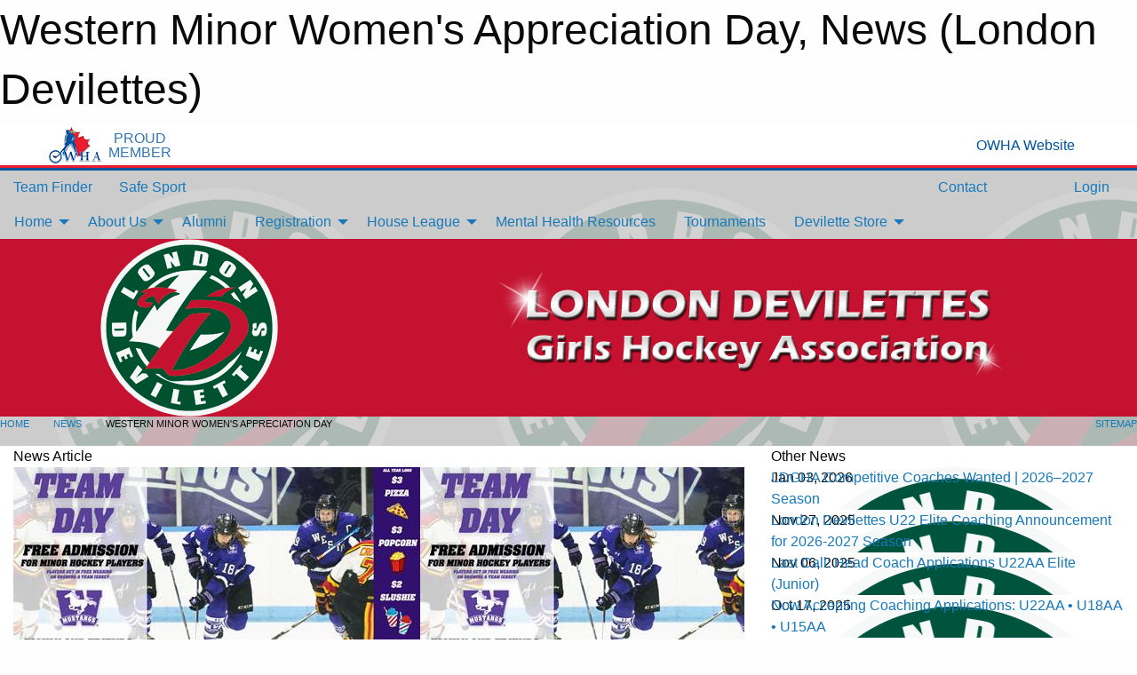

--- FILE ---
content_type: text/html; charset=utf-8
request_url: https://londondevilettes.ca/Articles/11810/Western_Minor_Women_s_Appreciation_Day_/
body_size: 10922
content:


<!DOCTYPE html>

<html class="no-js" lang="en">
<head><meta charset="utf-8" /><meta http-equiv="x-ua-compatible" content="ie=edge" /><meta name="viewport" content="width=device-width, initial-scale=1.0" /><link rel="preconnect" href="https://cdnjs.cloudflare.com" /><link rel="dns-prefetch" href="https://cdnjs.cloudflare.com" /><link rel="preconnect" href="https://fonts.gstatic.com" /><link rel="dns-prefetch" href="https://fonts.gstatic.com" /><title>
	News > Western Minor Women's Appreciation Day  (London Devilettes)
</title><link rel="stylesheet" href="https://fonts.googleapis.com/css2?family=Oswald&amp;family=Roboto&amp;family=Passion+One:wght@700&amp;display=swap" />

    <!-- Compressed CSS -->
    <link rel="stylesheet" href="https://cdnjs.cloudflare.com/ajax/libs/foundation/6.7.5/css/foundation.min.css" /><link rel="stylesheet" href="https://cdnjs.cloudflare.com/ajax/libs/motion-ui/2.0.3/motion-ui.css" />

    <!--load all styles -->
    
  <meta name="keywords" content="London Devilettes, LDGHA, OWHA, London Girls Hockey" /><meta name="description" content="londondevilettes.ca" />
    <meta property="og:title" content="Western Minor Women&#39;s Appreciation Day " />
    <meta property="og:type" content="article" />
    <meta property="og:site_name" content="londondevilettes.ca" />
    <meta property="og:image" content="https://londondevilettes.ca/public/images/common/articles/western_day.jpg" />
    <meta property="og:image:width" content="300" />
    <meta property="og:image:height" content="300" />
    <meta property="og:description" content="The Western Mustangs invite you to join them on Saturday January 5th at 2:30PM for their Team Day, where they celebrate the minor women’s and girl’s hockey community and all of its members.
For this ..." />
    <meta property="og:url" content="https://londondevilettes.ca/Articles/11810/Western_Minor_Women_s_Appreciation_Day_/" />




<style type="text/css" media="print">
    #omha_banner {
        display: none;
    }

    
          .foo {background-color: rgba(255,255,255,1.0); color: #00539F; font-size: 1.5rem}

</style>

<style type="text/css">
 body { --D-color-rgb-primary: 0,81,47; --D-color-rgb-secondary: 196,18,48; --D-color-rgb-link: 0,81,47; --D-color-rgb-link-hover: 196,18,48; --D-color-rgb-content-link: 0,81,47; --D-color-rgb-content-link-hover: 196,18,48 }  body { --D-fonts-main: 'Roboto', sans-serif }  body { --D-fonts-headings: 'Oswald', sans-serif }  body { --D-fonts-bold: 'Passion One', cursive }  body { --D-wrapper-max-width: 1200px } @media screen and (min-width: 40em) {  .sitecontainer { background-color: rgba(204,204,204,1.0); background-image: url('/domains/londondevilettes.ca/bg_page.png'); background-position: left top } }  .sitecontainer main .wrapper { background-color: rgba(255,255,255,1); }  .bottom-drawer .content { background-color: rgba(255,255,255,1); } #wid7 .row-masthead { background-color: #c41230 }
</style>
<link href="/Domains/londondevilettes.ca/favicon.ico" rel="shortcut icon" /><link href="/assets/responsive/css/public.min.css?v=2025.07.27" type="text/css" rel="stylesheet" media="screen" /><link href="/Utils/Styles.aspx?Mode=Responsive&amp;Version=2024.04.15.20.00.00" type="text/css" rel="stylesheet" media="screen" /><script>var clicky_site_ids = clicky_site_ids || []; clicky_site_ids.push(66539095); var clicky_custom = {};</script>
<script async src="//static.getclicky.com/js"></script>
<script async src="//static.getclicky.com/inc/javascript/video/youtube.js"></script>
</head>
<body>
    
    
  <h1 class="hidden">Western Minor Women's Appreciation Day, News (London Devilettes)</h1>

    <form method="post" action="/Articles/11810/Western_Minor_Women_s_Appreciation_Day_/" id="frmMain">
<div class="aspNetHidden">
<input type="hidden" name="tlrk_ssm_TSSM" id="tlrk_ssm_TSSM" value="" />
<input type="hidden" name="tlrk_sm_TSM" id="tlrk_sm_TSM" value="" />
<input type="hidden" name="__EVENTTARGET" id="__EVENTTARGET" value="" />
<input type="hidden" name="__EVENTARGUMENT" id="__EVENTARGUMENT" value="" />
<input type="hidden" name="__VIEWSTATE" id="__VIEWSTATE" value="J+bIjlu2FzSg7l1v80//4OnZ555XDWkDADmWsUoY1BUKTueHZwnVEuh2i3WSvvMkppYz4BACtAVKFEmvUncR5U18vx6OYuMrFbv3LlCN5LB7pv1xmdvG+S9lOWJZnfqUXJnyz0YzgM/IPhfAnNHLBkOFhDr2TjehkvhRV6K4DZJreQqIKnAmwJyynSZZ0QoADziZvXpoFKepST8C/sMXO6HPdYpZmDhkrwTYDE4KGD+BTWZgYcYZY8U7D1Jl66mpu9zTM8ztYQFFuPyGNhflyRnFJc+18PwOQDSnSsEW9q3kI7jI1gmheuFNGC/Ha5eMtUXLR+i4EkvSA6f0ZKHMhZaUGnJvwGdJCqIIaxVnDcfPD1QtcFdVW4WEg5nWRgrDqpKUmwHMIB06m9k7oBzM5k9DRDpZsoaqLsIAr/kg0bVIpd5vhi5KxQ3atcMc5Pfu2jxtFXcEPMdWkGl9lGPf81MOvfDdIHLZ9RuGEQzNC730StfVSE+QgaYBlAUZzb+PL7bWarZ/QCty0ZFJGOXQMeLDZ8gKuxcPFUZ3wbzeDyv30FjVnLbQ8uxPDPefSCEEP/wqfTiBHQU3FHcYZxvWsg==" />
</div>

<script type="text/javascript">
//<![CDATA[
var theForm = document.forms['frmMain'];
if (!theForm) {
    theForm = document.frmMain;
}
function __doPostBack(eventTarget, eventArgument) {
    if (!theForm.onsubmit || (theForm.onsubmit() != false)) {
        theForm.__EVENTTARGET.value = eventTarget;
        theForm.__EVENTARGUMENT.value = eventArgument;
        theForm.submit();
    }
}
//]]>
</script>


<script src="/WebResource.axd?d=pynGkmcFUV13He1Qd6_TZH03QV4sI5Ww5KRgihBuJtPK7WyOt21NaJ9jnJaUHtIQ_soAVcsPsRwRKFZPimQe0Q2&amp;t=638901397900000000" type="text/javascript"></script>


<script src="https://ajax.aspnetcdn.com/ajax/4.5.2/1/MicrosoftAjax.js" type="text/javascript"></script>
<script src="https://ajax.aspnetcdn.com/ajax/4.5.2/1/MicrosoftAjaxWebForms.js" type="text/javascript"></script>
<script src="/assets/core/js/web/web.min.js?v=2025.07.27" type="text/javascript"></script>
<script src="https://d2i2wahzwrm1n5.cloudfront.net/ajaxz/2025.2.609/Common/Core.js" type="text/javascript"></script>
<script src="https://d2i2wahzwrm1n5.cloudfront.net/ajaxz/2025.2.609/Ajax/Ajax.js" type="text/javascript"></script>
<div class="aspNetHidden">

	<input type="hidden" name="__VIEWSTATEGENERATOR" id="__VIEWSTATEGENERATOR" value="CA0B0334" />
	<input type="hidden" name="__EVENTVALIDATION" id="__EVENTVALIDATION" value="7oDyOap3fLKED2YwbrG2AQi/LHav9/+GssXCwZQSjJM7R7bSCiI+mG079LRhKGEHhzH6U2D+Rg34dQyqF1Hlsv5TwtX2h75mdywxoB1iyspxkQJkoYzWA7NLOLmqfotI" />
</div>
        <script type="text/javascript">
//<![CDATA[
Sys.WebForms.PageRequestManager._initialize('ctl00$tlrk_sm', 'frmMain', ['tctl00$tlrk_ramSU','tlrk_ramSU'], [], [], 90, 'ctl00');
//]]>
</script>

        <!-- 2025.2.609.462 --><div id="tlrk_ramSU">
	<span id="tlrk_ram" style="display:none;"></span>
</div>
        


<div id="owha_banner" style="background-color: #fff;">
    <div class="grid-container">
        <div class="grid-x align-middle">
            <div class="cell shrink text-right">
                <img src="//mbswcdn.com/img/networks/owha/topbar-logo.png" alt="OWHA logo" style="max-height: 44px;">
            </div>
            <div class="cell shrink font-heading text-center" style="color: #00539F; opacity: .8; line-height:1; text-transform:uppercase; padding-left: .5em;">
                <div>PROUD</div>
                <div>MEMBER</div>
            </div>
            <div class="cell auto">
            </div>
            <div class="cell shrink">
                <a href="https://www.owha.on.ca/" target="_blank" title="Ontario Women's Hockey Association">
                    <div class="grid-x grid-padding-x align-middle">
                        <div class="cell auto text-right font-heading" style="color: #00539F;">
                            <i class="fa fa-external-link-alt"></i> OWHA Website
                        </div>
                    </div>
                </a>
            </div>
        </div>
    </div>
    <div style="background: rgba(237,27,45,1.0); height: 3px;"></div>
    <div style="background: #00539F; height: 3px;"></div>
</div>



        
  <div class="sitecontainer"><div id="row4" class="row-outer  not-editable"><div class="row-inner"><div id="wid5"><div class="outer-top-bar"><div class="wrapper row-top-bar"><div class="grid-x grid-padding-x align-middle"><div class="cell shrink show-for-small-only"><div class="cell small-6" data-responsive-toggle="top_bar_links" data-hide-for="medium"><button title="Toggle Top Bar Links" class="menu-icon" type="button" data-toggle></button></div></div><div class="cell shrink"><a href="/Seasons/Current/">Team Finder</a></div><div class="cell shrink"><a href="/SafeSport/">Safe Sport</a></div><div class="cell shrink"><div class="grid-x grid-margin-x"><div class="cell auto"><a href="https://www.facebook.com/londondevilettes" target="_blank" rel="noopener"><i class="fab fa-facebook" title="Facebook"></i></a></div><div class="cell auto"><a href="https://www.twitter.com/LDevilettes" target="_blank" rel="noopener"><i class="fab fa-x-twitter" title="Twitter"></i></a></div><div class="cell auto"><a href="https://www.instagram.com/londondevilettesgha" target="_blank" rel="noopener"><i class="fab fa-instagram" title="Instagram"></i></a></div></div></div><div class="cell auto show-for-medium"><ul class="menu align-right"><li><a href="/Contact/"><i class="fas fa-address-book" title="Contacts"></i>&nbsp;Contact</a></li><li><a href="/Search/"><i class="fas fa-search" title="Search"></i><span class="hide-for-medium">&nbsp;Search</span></a></li></ul></div><div class="cell auto medium-shrink text-right"><ul class="dropdown menu align-right" data-dropdown-menu><li><a href="/Account/Login/?ReturnUrl=%2fArticles%2f11810%2fWestern_Minor_Women_s_Appreciation_Day_%2f" rel="nofollow"><i class="fas fa-sign-in-alt"></i>&nbsp;Login</a></li></ul></div></div><div id="top_bar_links" class="hide-for-medium" style="display:none;"><ul class="vertical menu"><li><a href="/Contact/"><i class="fas fa-address-book" title="Contacts"></i>&nbsp;Contact</a></li><li><a href="/Search/"><i class="fas fa-search" title="Search"></i><span class="hide-for-medium">&nbsp;Search</span></a></li></ul></div></div></div>
</div></div></div><header id="header" class="hide-for-print"><div id="row10" class="row-outer  not-editable"><div class="row-inner wrapper"><div id="wid11">
</div></div></div><div id="row6" class="row-outer  not-editable"><div class="row-inner wrapper"><div id="wid8">
        <div class="cMain_ctl14-row-menu row-menu org-menu">
            
            <div class="grid-x align-middle">
                
                <nav class="cell auto">
                    <div class="title-bar" data-responsive-toggle="cMain_ctl14_menu" data-hide-for="large">
                        <div class="title-bar-left">
                            
                            <ul class="horizontal menu">
                                
                                <li><a href="/">Home</a></li>
                                
                                <li><a href="/Seasons/Current/">Team Finder</a></li>
                                
                            </ul>
                            
                        </div>
                        <div class="title-bar-right">
                            <div class="title-bar-title" data-toggle="cMain_ctl14_menu">Organization Menu&nbsp;<i class="fas fa-bars"></i></div>
                        </div>
                    </div>
                    <ul id="cMain_ctl14_menu" style="display: none;" class="vertical large-horizontal menu " data-responsive-menu="drilldown large-dropdown" data-back-button='<li class="js-drilldown-back"><a class="sh-menu-back"></a></li>'>
                        <li class="hover-nonfunction"><a>Home</a><ul class="menu vertical nested"><li class="hover-nonfunction"><a href="/">Home</a></li><li class="hover-nonfunction"><a href="/Schedule/">Game Center</a></li><li class="hover-nonfunction"><a href="/Articles/">News Articles List</a></li></ul></li><li class="hover-nonfunction"><a>About Us</a><ul class="menu vertical nested"><li class="hover-nonfunction"><a href="/Pages/12517/Mission_Statement/">Mission Statement</a></li><li class="hover-nonfunction"><a href="/Staff/1010/">Executive &amp; Staff</a></li><li class="hover-nonfunction"><a href="/Contact/2277/">Executive and Team Contacts </a></li><li class="hover-nonfunction"><a href="/Coaches/1942/">Competitive Coaches</a></li><li class="hover-nonfunction"><a href="/Public/Documents/2023_REVISED_By-Laws_1_(1).docx" target="_blank" rel="noopener"><i class="fa fa-file-word"></i>By Laws</a></li><li class="hover-nonfunction"><a href="/Public/Documents/2021_REVISED_Operating_Rules_and_Regulations_(1).pdf" target="_blank" rel="noopener"><i class="fa fa-file-pdf"></i>Operating Rules and Regulations</a></li></ul></li><li class="hover-nonfunction"><a href="/Teams/2243/Pages/9488/alumni/">Alumni</a></li><li class="hover-nonfunction highlight"><a>Registration</a><ul class="menu vertical nested"><li class="hover-nonfunction"><a href="https://www.rampregistrations.com/login?v3=c9d7cdec81&utm_source=quicklink&utm_medium=web&utm_campaign=quicklinks-row" target="_blank" rel="noopener"><i class="fa fa-external-link-alt"></i>Register House League and Competitive HERE!</a></li><li class="hover-nonfunction"><a href="/Pages/8714/HL_Refund_Policy/">HL Refund Policy</a></li><li class="hover-nonfunction"><a href="/Pages/1380/Registration_Receipts/">Registration Receipts</a></li></ul></li><li class="hover-nonfunction"><a>House League</a><ul class="menu vertical nested"><li class="hover-nonfunction"><a href="/Pages/18451/House_League_Ice_Times/">House League Ice Times</a></li><li class="hover-nonfunction"><a href="/Pages/5422/House_League_Information/">House League Information</a></li></ul></li><li class="hover-nonfunction"><a href="/Pages/19029/Mental_Health_Resources/">Mental Health Resources</a></li><li class="hover-nonfunction"><a href="/Tournament-Listings/">Tournaments</a></li><li class="hover-nonfunction"><a>Devilette Store</a><ul class="menu vertical nested"><li class="hover-nonfunction"><a href="https://www.sourceteamworks.com/collections/london-devilettes" target="_blank" rel="noopener"><i class="fa fa-external-link-alt"></i>Shop London Devilettes</a></li></ul></li>
                    </ul>
                </nav>
            </div>
            
        </div>
        </div><div id="wid7"><div class="cMain_ctl17-row-masthead row-masthead"><div class="grid-x align-middle text-center"><div class="cell small-4"><a href="/"><img class="contained-image" src="/domains/londondevilettes.ca/logo.png" alt="Main Logo" /></a></div><div class="cell small-8"><img class="contained-image" src="/domains/londondevilettes.ca/bg_header.png" alt="Banner Image" /></div></div></div>
</div><div id="wid9"></div></div></div><div id="row12" class="row-outer  not-editable"><div class="row-inner wrapper"><div id="wid13">
<div class="cMain_ctl25-row-breadcrumb row-breadcrumb">
    <div class="grid-x"><div class="cell auto"><nav aria-label="You are here:" role="navigation"><ul class="breadcrumbs"><li><a href="/" title="Main Home Page">Home</a></li><li><a href="/Articles/" title="List of News">News</a></li><li>Western Minor Women's Appreciation Day </li></ul></nav></div><div class="cell shrink"><ul class="breadcrumbs"><li><a href="/Sitemap/" title="Go to the sitemap page for this website"><i class="fas fa-sitemap"></i><span class="show-for-large">&nbsp;Sitemap</span></a></li></ul></div></div>
</div>
</div></div></div></header><main id="main"><div class="wrapper"><div id="row17" class="row-outer"><div class="row-inner"><div id="wid18"></div></div></div><div id="row21" class="row-outer"><div class="row-inner"><div id="wid22"></div></div></div><div id="row1" class="row-outer"><div class="row-inner"><div class="grid-x grid-padding-x"><div id="row1col2" class="cell small-12 medium-12 large-12 "><div id="wid3">
<div class="cMain_ctl44-outer widget">
    <div class="grid-x grid-padding-x"><div class="cell large-8"><div class="heading-4-wrapper"><div class="heading-4"><span class="pre"></span><span class="text">News Article</span><span class="suf"></span></div></div><div class="article-full content-block"><div class="article-image" style="background-image: url('/public/images/common/articles/western_day.jpg')"><div><img src="/public/images/common/articles/western_day.jpg" alt="News Article Image" /></div></div><div class="article-contents"><div class="article-context">Jan 03, 2019 | Admin | 1117 views</div><div class="article-title">Western Minor Women's Appreciation Day </div><div class="social-sharing button-group"><a class="button bg-twitter" href="https://twitter.com/share?text=Western+Minor+Women%27s+Appreciation+Day+&amp;url=https://londondevilettes.ca/Articles/11810/Western_Minor_Women_s_Appreciation_Day_/" target="_blank" aria-label="Share story on Twitter"><i class="fab fa-x-twitter"></i></a><a class="button bg-facebook" href="https://www.facebook.com/sharer.php?u=https://londondevilettes.ca/Articles/11810/Western_Minor_Women_s_Appreciation_Day_/&amp;p[title]=Western+Minor+Women%27s+Appreciation+Day+" target="_blank" aria-label="Share story on Facebook"><i class="fab fa-facebook"></i></a><a class="button bg-email" href="/cdn-cgi/l/email-protection#68570a070c1155001c1c181b5247470407060c07060c0d1e01040d1c1c0d1b460b0947291a1c010b040d1b475959505958473f0d1b1c0d1a0637250106071a373f07050d06371b372918181a0d0b01091c010706372c09113747" target="_blank" aria-label="Email story"><i class="fa fa-envelope"></i></a><a class="button bg-pinterest" href="https://pinterest.com/pin/create/button/?url=https://londondevilettes.ca/Articles/11810/Western_Minor_Women_s_Appreciation_Day_/&amp;media=https://londondevilettes.ca/public/images/common/articles/western_day.jpg&amp;description=Western+Minor+Women%27s+Appreciation+Day+" target="_blank" aria-label="Pin story on Pinterest"><i class="fab fa-pinterest"></i></a><a class="button bg-linkedin" href="https://www.linkedin.com/sharing/share-offsite/?url=https://londondevilettes.ca/Articles/11810/Western_Minor_Women_s_Appreciation_Day_/" target="_blank" aria-label="Share story on LinkedIn"><i class="fab fa-linkedin"></i></a></div><div class="article-details">The Western Mustangs invite you to join them on Saturday January 5th at 2:30PM for their Team Day, where they celebrate the minor women&rsquo;s and girl&rsquo;s hockey community and all of its members.<br />
For this game they are doing something special &ndash; all players will receive <strong>FREE ADMISSION</strong> at the doors for wearing (or having with them) their team jersey, while family, friends, and coaches will receive an offer for $7 tickets redeemable online at wwww.westernmustangstickets.ca<br /><br /><p style="color: #1d2129; margin-top: 6px; margin-bottom: 6px;">With cheap concession prices, inflatable fun at intermission, &nbsp;what great value for live hockey!</p>
<p style="color: #1d2129; margin-top: 6px; margin-bottom: 6px;"><strong><em>Game Notes</em></strong> - Jan 5th: The Mustang women take on the Ryerson Rams, in a clash that will see one of the two 7-win teams claim top spot in the league standings to start off 2019. Currently Ryerson sits #1 in the standings and Western #5, however the top 6 teams are all only separated by one point in the standings. Don't miss what is sure to be a great game.</p>
<p style="color: #1d2129; margin-top: 6px; margin-bottom: 6px;">*Minor hockey players and their guests will be given complimentary tickets for the Mustang Mens Hockey game at 7PM that night, upon request at the ticket desk. *Must show Women's game ticket.</p></div></div></div><div class="spacer2x"></div></div><div class="cell large-4"><div class="heading-4-wrapper"><div class="heading-4"><span class="pre"></span><span class="text">Other News</span><span class="suf"></span></div></div><div class="carousel-row-wrapper"><div class="grid-x small-up-1 medium-up-2 large-up-1 carousel-row news always-show grid-list"><div class="carousel-item cell"><div class="content" style="background-image: url('/public/images/common/London_Devilette_Colour.jpg');"><div class="outer"><div class="inner grid-y" style="background-image: url('/public/images/common/London_Devilette_Colour.jpg');"><div class="cell auto"><div class="submitted-date">Jan 03, 2026</div></div><div class="cell shrink overlay"><div class="synopsis"><div class="title font-heading"><a href="/Articles/20308/LDGHA_Competitive_Coaches_Wanted_2026–2027_Season/" title="read more of this item" rel="nofollow">LDGHA Competitive Coaches Wanted | 2026–2027 Season</a></div></div></div></div></div></div></div><div class="carousel-item cell"><div class="content" style="background-image: url('/public/images/common/London_Devilette_Colour.jpg');"><div class="outer"><div class="inner grid-y" style="background-image: url('/public/images/common/London_Devilette_Colour.jpg');"><div class="cell auto"><div class="submitted-date">Nov 27, 2025</div></div><div class="cell shrink overlay"><div class="synopsis"><div class="title font-heading"><a href="/Articles/20255/London_Devilettes_U22_Elite_Coaching_Announcement_for_2026-2027_Season/" title="read more of this item" rel="nofollow">London Devilettes U22 Elite Coaching Announcement for 2026-2027 Season</a></div></div></div></div></div></div></div><div class="carousel-item cell"><div class="content" style="background-image: url('/public/images/common/London_Devilette_Colour.jpg');"><div class="outer"><div class="inner grid-y" style="background-image: url('/public/images/common/London_Devilette_Colour.jpg');"><div class="cell auto"><div class="submitted-date">Nov 06, 2025</div></div><div class="cell shrink overlay"><div class="synopsis"><div class="title font-heading"><a href="/Articles/20205/Last_Call_Head_Coach_Applications_U22AA_Elite_(Junior)/" title="read more of this item" rel="nofollow">Last Call: Head Coach Applications U22AA Elite (Junior)</a></div></div></div></div></div></div></div><div class="carousel-item cell"><div class="content" style="background-image: url('/public/images/common/London_Devilette_Colour.jpg');"><div class="outer"><div class="inner grid-y" style="background-image: url('/public/images/common/London_Devilette_Colour.jpg');"><div class="cell auto"><div class="submitted-date">Oct 17, 2025</div></div><div class="cell shrink overlay"><div class="synopsis"><div class="title font-heading"><a href="/Articles/20095/Now_Accepting_Coaching_Applications_U22AA_•_U18AA_•_U15AA/" title="read more of this item" rel="nofollow">Now Accepting Coaching Applications: U22AA • U18AA • U15AA</a></div></div></div></div></div></div></div><div class="carousel-item cell"><div class="content" style="background-image: url('/public/images/common/London_Devilette_Colour.jpg');"><div class="outer"><div class="inner grid-y" style="background-image: url('/public/images/common/London_Devilette_Colour.jpg');"><div class="cell auto"><div class="submitted-date">Aug 17, 2025</div></div><div class="cell shrink overlay"><div class="synopsis"><div class="title font-heading"><a href="/Articles/19844/Notice_of_Annual_General_Meeting/" title="read more of this item" rel="nofollow">Notice of Annual General Meeting</a></div></div></div></div></div></div></div></div></div></div></div><div class="spacer2x"></div><div class="heading-4-wrapper"><div class="heading-4"><span class="pre"></span><span class="text">Sponsors</span><span class="suf"></span></div></div><div class="grid-x linked-logos small-up-2 medium-up-3 large-up-4">
<div class="cell linked-logo hover-function text-center"><div class="relativebox"><div class="hover-overlay grid-y align-middle"><div class="cell link"><a class="button themed inverse" href="https://www.desjardins.com/en.html?utm_source=sponsors&utm_medium=web&utm_campaign=article-page" target="_blank" rel="noopener">Visit Website</a></div><div class="cell info"></div></div><div class="content hover-function-links" style="background-image: url('/public/images/common/sponsors/Desjardins_Insurance[50].png');"><div class="outer"><div class="inner grid-y"><div class="cell auto"><img src="/public/images/common/sponsors/Desjardins_Insurance[50].png" alt="Desjardins" /></div><div class="cell shrink overlay"><div class="name">Desjardins</div></div></div></div></div></div></div><div class="cell linked-logo hover-function text-center"><div class="relativebox"><div class="hover-overlay grid-y align-middle"><div class="cell link"><a class="button themed inverse" href="http://www.sourcelondon.com?utm_source=sponsors&utm_medium=web&utm_campaign=article-page" target="_blank" rel="noopener">Visit Website</a></div><div class="cell info"><a class="button themed inverse" data-open="ap-sponsorssponsor-6474-about-reveal"><i class="fa fa-info-circle fa-lg"></i> More Info</a></div></div><div class="content hover-function-links" style="background-image: url('/public/images/common/sponsors/souce_for_sports_teamworks_combined.jpg');"><div class="outer"><div class="inner grid-y"><div class="cell auto"><img src="/public/images/common/sponsors/souce_for_sports_teamworks_combined.jpg" alt="London's Source for Sports" /></div><div class="cell shrink overlay"><div class="name">London's Source for Sports</div></div></div></div></div></div></div><div class="reveal" id="ap-sponsorssponsor-6474-about-reveal" data-reveal><h5>London's Source for Sports</h5>London's Source for Sports is proud to be the Official Equipment and Clothing Partner of the London Devilettes

At Source for Sports We've played the game; we know our stuff!

Don't forget to show your Devilettes Partner Discount Card when buying your NEW gear!

Located at 406 Wharncliffe Rd. South in London, ON<button class="close-button" data-close aria-label="Close modal" type="button"><span aria-hidden="true">&times;</span></button></div><div class="cell linked-logo hover-function text-center"><div class="relativebox"><div class="hover-overlay grid-y align-middle"><div class="cell link"><a class="button themed inverse" href="https://ccmhockey.com./?utm_source=sponsors&utm_medium=web&utm_campaign=article-page" target="_blank" rel="noopener">Visit Website</a></div><div class="cell info"><a class="button themed inverse" data-open="ap-sponsorssponsor-13890-about-reveal"><i class="fa fa-info-circle fa-lg"></i> More Info</a></div></div><div class="content hover-function-links" style="background-image: url('/public/images/common/sponsors/CCM_logo_black.png');"><div class="outer"><div class="inner grid-y"><div class="cell auto"><img src="/public/images/common/sponsors/CCM_logo_black.png" alt="CCM" /></div><div class="cell shrink overlay"><div class="name">CCM</div></div></div></div></div></div></div><div class="reveal" id="ap-sponsorssponsor-13890-about-reveal" data-reveal><h5>CCM</h5>CCM Hockey is proud to be the exclusive on ice equipment and off ice training wear and clothing partner for the London Devilettes.

Come into Source for Sports Teamworks and Main Store to purchase your exclusive London Devilettes products.<button class="close-button" data-close aria-label="Close modal" type="button"><span aria-hidden="true">&times;</span></button></div><div class="cell linked-logo hover-function text-center"><div class="relativebox"><div class="hover-overlay grid-y align-middle"><div class="cell link"><a class="button themed inverse" href="http://www.canadiantire.ca?utm_source=sponsors&utm_medium=web&utm_campaign=article-page" target="_blank" rel="noopener">Visit Website</a></div><div class="cell info"><a class="button themed inverse" data-open="ap-sponsorssponsor-11355-about-reveal"><i class="fa fa-info-circle fa-lg"></i> More Info</a></div></div><div class="content hover-function-links" style="background-image: url('/public/images/common/sponsors/Canadian_Tire.JPG');"><div class="outer"><div class="inner grid-y"><div class="cell auto"><img src="/public/images/common/sponsors/Canadian_Tire.JPG" alt="Canadian Tire " /></div><div class="cell shrink overlay"><div class="name">Canadian Tire </div></div></div></div></div></div></div><div class="reveal" id="ap-sponsorssponsor-11355-about-reveal" data-reveal><h5>Canadian Tire </h5>Canadian Tire London Group is proud to be a London Devilettes sponsor. 

Devilette families please come and see us at our 4 London locations for all of your shopping needs.

We are located at:

London North: 1875 Hyde Park Road 
London South: 1125 Wellington Road
London West: 3100 Wonderland Rd South
London East: 1975 Dundas Street East<button class="close-button" data-close aria-label="Close modal" type="button"><span aria-hidden="true">&times;</span></button></div><div class="cell linked-logo hover-function text-center"><div class="relativebox"><div class="hover-overlay grid-y align-middle"><div class="cell link"><a class="button themed inverse" href="https://www.atomchockey.ca/en-CA?utm_source=sponsors&utm_medium=web&utm_campaign=article-page" target="_blank" rel="noopener">Visit Website</a></div><div class="cell info"><a class="button themed inverse" data-open="ap-sponsorssponsor-8557-about-reveal"><i class="fa fa-info-circle fa-lg"></i> More Info</a></div></div><div class="content hover-function-links" style="background-image: url('/public/images/common/sponsors/2021_NEW_atoMc_HockeyBack_300.jpg');"><div class="outer"><div class="inner grid-y"><div class="cell auto"><img src="/public/images/common/sponsors/2021_NEW_atoMc_HockeyBack_300.jpg" alt="McDonald's" /></div><div class="cell shrink overlay"><div class="name">McDonald's</div></div></div></div></div></div></div><div class="reveal" id="ap-sponsorssponsor-8557-about-reveal" data-reveal><h5>McDonald's</h5>McDonald's Canada is a proud uniform sponsor for our AtoMc program.  With multiple locations throughout the province, you can find a McDonald's near your home or arena.  Through the AtoMc program, McDonald's also hosts many special events for our Atom house league members. <button class="close-button" data-close aria-label="Close modal" type="button"><span aria-hidden="true">&times;</span></button></div><div class="cell linked-logo hover-function text-center"><div class="relativebox"><div class="hover-overlay grid-y align-middle"><div class="cell link"><a class="button themed inverse" href="https://company.timhortons.com/ca/en/corporate/timbits-minor-sports-program.php?utm_source=sponsors&utm_medium=web&utm_campaign=article-page" target="_blank" rel="noopener">Visit Website</a></div><div class="cell info"><a class="button themed inverse" data-open="ap-sponsorssponsor-6570-about-reveal"><i class="fa fa-info-circle fa-lg"></i> More Info</a></div></div><div class="content hover-function-links" style="background-image: url('/public/images/common/sponsors/2021-2022_Timbits_Logo.jpg');"><div class="outer"><div class="inner grid-y"><div class="cell auto"><img src="/public/images/common/sponsors/2021-2022_Timbits_Logo.jpg" alt="Tim Hortons Timbits Hockey Program-THE FIRST GOAL IS HAVING FUN.: " /></div><div class="cell shrink overlay"><div class="name">Tim Hortons Timbits Hockey Program-THE FIRST GOAL IS HAVING FUN.: </div></div></div></div></div></div></div><div class="reveal" id="ap-sponsorssponsor-6570-about-reveal" data-reveal><h5>Tim Hortons Timbits Hockey Program-THE FIRST GOAL IS HAVING FUN.: </h5>The Timbits Hockey and Minor Sports Program is a community-oriented sponsorship program that provides opportunities for kids aged four to nine to play house league sports. The philosophy of the program is not based on winning or losing, but on learning a new sport, making new friends, and just being a kid.

Tim Hortons currently supports more than 300,000 children on teams in hockey, soccer, ringette, lacrosse, softball and baseball leagues in Canada and the United States. Our sponsorship includes jerseys, participation medals and a Timbits player gift for each player.

Adding to the fun, Timbits teams are often invited to attend Canadian Hockey League (CHL), National Hockey League (NHL) and Major League Soccer (MLS) games to catch the action and showcase their skills between periods.

<button class="close-button" data-close aria-label="Close modal" type="button"><span aria-hidden="true">&times;</span></button></div></div>

</div>
</div></div></div></div></div><div id="row19" class="row-outer"><div class="row-inner"><div id="wid20"></div></div></div></div></main><footer id="footer" class="hide-for-print"><div id="row14" class="row-outer  not-editable"><div class="row-inner wrapper"><div id="wid15">
    <div class="cMain_ctl58-row-footer row-footer">
        <div class="grid-x"><div class="cell medium-6"><div class="sportsheadz"><div class="grid-x"><div class="cell small-6 text-center sh-logo"><a href="/App/" rel="noopener" title="More information about the Sportsheadz App"><img src="https://mbswcdn.com/img/sportsheadz/go-mobile.png" alt="Sportsheadz Go Mobile!" /></a></div><div class="cell small-6"><h3>Get Mobile!</h3><p>Download our mobile app to stay up to date on all the latest scores, stats, and schedules</p><div class="app-store-links"><div class="cell"><a href="/App/" rel="noopener" title="More information about the Sportsheadz App"><img src="https://mbswcdn.com/img/sportsheadz/appstorebadge-300x102.png" alt="Apple App Store" /></a></div><div class="cell"><a href="/App/" rel="noopener" title="More information about the Sportsheadz App"><img src="https://mbswcdn.com/img/sportsheadz/google-play-badge-1-300x92.png" alt="Google Play Store" /></a></div></div></div></div></div></div><div class="cell medium-6"><div class="contact"><h3>Contact Us</h3>Visit our <a href="/Contact">Contact</a> page for more contact details.</div></div></div>
    </div>
</div><div id="wid16">

<div class="cMain_ctl61-outer">
    <div class="row-footer-terms">
        <div class="grid-x grid-padding-x grid-padding-y">
            <div class="cell">
                <ul class="menu align-center">
                    <li><a href="https://mail.mbsportsweb.ca/" rel="nofollow">Webmail</a></li>
                    <li id="cMain_ctl61_li_safesport"><a href="/SafeSport/">Safe Sport</a></li>
                    <li><a href="/Privacy-Policy/">Privacy Policy</a></li>
                    <li><a href="/Terms-Of-Use/">Terms of Use</a></li>
                    <li><a href="/Help/">Website Help</a></li>
                    <li><a href="/Sitemap/">Sitemap</a></li>
                    <li><a href="/Contact/">Contact</a></li>
                    <li><a href="/Subscribe/">Subscribe</a></li>
                </ul>
            </div>
        </div>
    </div>
</div>
</div></div></div></footer></div>
  
  
  

        
        
        <input type="hidden" name="ctl00$hfCmd" id="hfCmd" />
        <script data-cfasync="false" src="/cdn-cgi/scripts/5c5dd728/cloudflare-static/email-decode.min.js"></script><script type="text/javascript">
            //<![CDATA[
            function get_HFID() { return "hfCmd"; }
            function toggleBio(eLink, eBio) { if (document.getElementById(eBio).style.display == 'none') { document.getElementById(eLink).innerHTML = 'Hide Bio'; document.getElementById(eBio).style.display = 'block'; } else { document.getElementById(eLink).innerHTML = 'Show Bio'; document.getElementById(eBio).style.display = 'none'; } }
            function get_WinHeight() { var h = (typeof window.innerHeight != 'undefined' ? window.innerHeight : document.body.offsetHeight); return h; }
            function get_WinWidth() { var w = (typeof window.innerWidth != 'undefined' ? window.innerWidth : document.body.offsetWidth); return w; }
            function StopPropagation(e) { e.cancelBubble = true; if (e.stopPropagation) { e.stopPropagation(); } }
            function set_cmd(n) { var t = $get(get_HFID()); t.value = n, __doPostBack(get_HFID(), "") }
            function set_cookie(n, t, i) { var r = new Date; r.setDate(r.getDate() + i), document.cookie = n + "=" + escape(t) + ";expires=" + r.toUTCString() + ";path=/;SameSite=Strict"; }
            function get_cookie(n) { var t, i; if (document.cookie.length > 0) { t = document.cookie.indexOf(n + "="); if (t != -1) return t = t + n.length + 1, i = document.cookie.indexOf(";", t), i == -1 && (i = document.cookie.length), unescape(document.cookie.substring(t, i)) } return "" }
            function Track(goal_name) { if (typeof (clicky) != "undefined") { clicky.goal(goal_name); } }
                //]]>
        </script>
    

<script type="text/javascript">
//<![CDATA[
window.__TsmHiddenField = $get('tlrk_sm_TSM');Sys.Application.add_init(function() {
    $create(Telerik.Web.UI.RadAjaxManager, {"_updatePanels":"","ajaxSettings":[],"clientEvents":{OnRequestStart:"",OnResponseEnd:""},"defaultLoadingPanelID":"","enableAJAX":true,"enableHistory":false,"links":[],"styles":[],"uniqueID":"ctl00$tlrk_ram","updatePanelsRenderMode":0}, null, null, $get("tlrk_ram"));
});
//]]>
</script>
</form>

    <script src="https://cdnjs.cloudflare.com/ajax/libs/jquery/3.6.0/jquery.min.js"></script>
    <script src="https://cdnjs.cloudflare.com/ajax/libs/what-input/5.2.12/what-input.min.js"></script>
    <!-- Compressed JavaScript -->
    <script src="https://cdnjs.cloudflare.com/ajax/libs/foundation/6.7.5/js/foundation.min.js"></script>
    <!-- Slick Carousel Compressed JavaScript -->
    <script src="/assets/responsive/js/slick.min.js?v=2025.07.27"></script>

    <script>
        $(document).foundation();

        $(".sh-menu-back").each(function () {
            var backTxt = $(this).parent().closest(".is-drilldown-submenu-parent").find("> a").text();
            $(this).text(backTxt);
        });

        $(".hover-nonfunction").on("mouseenter", function () { $(this).addClass("hover"); });
        $(".hover-nonfunction").on("mouseleave", function () { $(this).removeClass("hover"); });
        $(".hover-function").on("mouseenter touchstart", function () { $(this).addClass("hover"); setTimeout(function () { $(".hover-function.hover .hover-function-links").css("pointer-events", "auto"); }, 100); });
        $(".hover-function").on("mouseleave touchmove", function () { $(".hover-function.hover .hover-function-links").css("pointer-events", "none"); $(this).removeClass("hover"); });

        function filteritems(containerid, item_css, css_to_show) {
            if (css_to_show == "") {
                $("#" + containerid + " ." + item_css).fadeIn();
            } else {
                $("#" + containerid + " ." + item_css).hide();
                $("#" + containerid + " ." + item_css + "." + css_to_show).fadeIn();
            }
        }

    </script>

    

    <script type="text/javascript">
 var alt_title = $("h1.hidden").html(); if(alt_title != "") { clicky_custom.title = alt_title; }
</script>


    

<script defer src="https://static.cloudflareinsights.com/beacon.min.js/vcd15cbe7772f49c399c6a5babf22c1241717689176015" integrity="sha512-ZpsOmlRQV6y907TI0dKBHq9Md29nnaEIPlkf84rnaERnq6zvWvPUqr2ft8M1aS28oN72PdrCzSjY4U6VaAw1EQ==" data-cf-beacon='{"version":"2024.11.0","token":"23db5a53487f4ab78a5b0cc43593a3b9","r":1,"server_timing":{"name":{"cfCacheStatus":true,"cfEdge":true,"cfExtPri":true,"cfL4":true,"cfOrigin":true,"cfSpeedBrain":true},"location_startswith":null}}' crossorigin="anonymous"></script>
</body>
</html>
